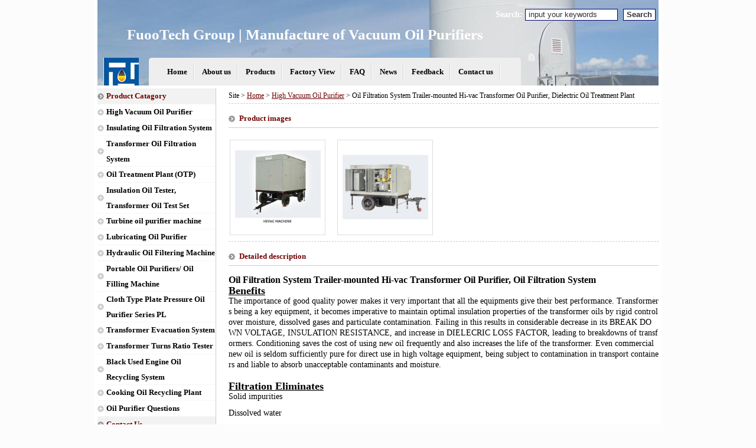

--- FILE ---
content_type: text/html
request_url: http://oil-filtration-engineering.com/P_view.asp?pid=388
body_size: 5270
content:

<!DOCTYPE html PUBLIC "-//W3C//DTD XHTML 1.0 Transitional//EN" "http://www.w3.org/TR/xhtml1/DTD/xhtml1-transitional.dtd">
<html xmlns="http://www.w3.org/1999/xhtml">
<head>
<meta http-equiv="Content-Type" content="text/html; charset=utf-8" />
<meta http-equiv="X-UA-Compatible" content="IE=EmulateIE7" />
<title>Oil Filtration System Trailer-mounted Hi-vac Transformer Oil Purifier, Dielectric Oil Treatment Plant - FuooTech Group | Manufacture of Vacuum Oil Purifiers</title>
<meta name="keywords" content="hi-vac oil purifier, transformer oil filtration, transformer oil purification, electrical service, transformer oil regeneration, dielectric oil treatment machine" />
<meta name="description" content="Oil Filtration System Trailer-mounted Hivac Transformer Oil Purifier, Oil Filtration System" />
<link href="Clkj_Template/Clkj_moban_1/Clkj_css/Trade.css" rel="stylesheet" type="text/css" />
<link rel="stylesheet" href="Clkj_Inc/js/lightbox.css" type="text/css" media="screen" />
</head>
<body>
<div class="T_all">
  <div class="all">
    <!--top-->
    <div class="T_top">
      <div class="T_top_1" style="background-image:url(Clkj_Images/upfile/201411241337872606.jpg)">
    <div class="T_top_4">
<form action="search.asp" name="search" method="post">
Search:
<input type="text" name="search" class="T_top_4_input" onMouseOver="this.select()" value="input your keywords">
<input type="submit" value="Search" class="T_top_4_input2">
</form>
</div>
	<div class="clear_both"></div>
	<div class="T_top_2"><strong class="topco">FuooTech Group | Manufacture of Vacuum Oil Purifiers</strong></div>
	<div class="clear_both"></div>
	<div class="T_top_3" >
      <div class="T_top_6"><img src="./Clkj_Images/upfile/2014112413292699937.jpg" title="Oil Filtration Systems"/></div>
      <div id="T_top_1_a" class="T_top_7">
            <ul>
               <li class="T_top_3_left"></li>
                <li class="T_top_3_mid"><a href="./">Home</a></li><li class="T_top_3_mid"><a href="About_us.asp">About us</a></li><li class="T_top_3_mid"><a href="Product.asp">Products</a></li><li class="T_top_3_mid"><a href="Honor.asp">Factory View</a></li><li class="T_top_3_mid"><a href="Faq.asp">FAQ</a></li><li class="T_top_3_mid"><a href="News.asp">News</a></li><li class="T_top_3_mid"><a href="Feedback.asp">Feedback</a></li><li class="T_top_3_mid"><a href="Contact.asp">Contact us</a></li>
               <li class="T_top_3_right"></li>
            </ul>
       </div>
	</div>
</div>
<body oncontextmenu="return false" onselectstart="return false" oncopy="return false;" oncut="return false;">
<!--Begin Comm100 Live Chat Code-->
<div id="comm100-button-2694"></div>
<script type="text/javascript">
  var Comm100API=Comm100API||{};(function(t){function e(e){var a=document.createElement("script"),c=document.getElementsByTagName("script")[0];a.type="text/javascript",a.async=!0,a.src=e+t.site_id,c.parentNode.insertBefore(a,c)}t.chat_buttons=t.chat_buttons||[],t.chat_buttons.push({code_plan:2694,div_id:"comm100-button-2694"}),t.site_id=87083,t.main_code_plan=2694,e("https://vue.comm100.com/livechat.ashx?siteId="),setTimeout(function(){t.loaded||e("https://standby.comm100vue.com/livechat.ashx?siteId=")},5e3)})(Comm100API||{})
</script>
<!--End Comm100 Live Chat Code-->
    </div>
    <div class="clear_both"></div>
    <!--middle-->
    <div class="T_mid">
      <div class="T_mid_L">
        <script language="javascript">
function showsubmenu(sid)
{
whichEl = eval("submenu" + sid);
imgmenu = eval("imgmenu" + sid);
if (whichEl.style.display == "none")
{
eval("submenu" + sid + ".style.display=\"\";");
imgmenu.background="./Clkj_Template/Clkj_moban_1/Clkj_images/inc_3.gif";
}
else
{
eval("submenu" + sid + ".style.display=\"none\";");
imgmenu.background="./Clkj_Template/Clkj_moban_1/Clkj_images/inc_4.gif";
}
}
</script>
    
	<div class="T_mid_L_M">
		<ul>
			<li class="T_mid_L_title"><strong>Product Catagory</strong></li>
            <li class="T_mid_L_title_2" id="imgmenu103" style="cursor:hand" onClick="showsubmenu(103)"><strong><a href="Product.asp?big=103">High Vacuum Oil Purifier</a></strong></li><span id="submenu103" style="display:none"></span><li class="T_mid_L_title_2" id="imgmenu86" style="cursor:hand" onClick="showsubmenu(86)"><strong><a href="Product.asp?big=86">Insulating Oil Filtration System</a></strong></li><span id="submenu86" style="display:none"><li><a href="Product.asp?small=72">Multiply-function Transformer Oil Regeneration</a></li><li><a href="Product.asp?small=75">Transformer Oil Regeneration Device Series BZ</a></li></span><li class="T_mid_L_title_2" id="imgmenu87" style="cursor:hand" onClick="showsubmenu(87)"><strong><a href="Product.asp?big=87">Transformer Oil Filtration System</a></strong></li><span id="submenu87" style="display:none"><li><a href="Product.asp?small=73">Double-stage Vacuum Oil Purifier</a></li><li><a href="Product.asp?small=74">Mobile Double-stage Vacuum Oil Purifier</a></li></span><li class="T_mid_L_title_2" id="imgmenu96" style="cursor:hand" onClick="showsubmenu(96)"><strong><a href="Product.asp?big=96">Oil Treatment Plant (OTP)</a></strong></li><span id="submenu96" style="display:none"></span><li class="T_mid_L_title_2" id="imgmenu97" style="cursor:hand" onClick="showsubmenu(97)"><strong><a href="Product.asp?big=97">Insulation Oil Tester, Transformer Oil Test Set</a></strong></li><span id="submenu97" style="display:none"></span><li class="T_mid_L_title_2" id="imgmenu98" style="cursor:hand" onClick="showsubmenu(98)"><strong><a href="Product.asp?big=98">Turbine oil purifier machine</a></strong></li><span id="submenu98" style="display:none"></span><li class="T_mid_L_title_2" id="imgmenu99" style="cursor:hand" onClick="showsubmenu(99)"><strong><a href="Product.asp?big=99">Lubricating Oil Purifier</a></strong></li><span id="submenu99" style="display:none"></span><li class="T_mid_L_title_2" id="imgmenu102" style="cursor:hand" onClick="showsubmenu(102)"><strong><a href="Product.asp?big=102">Hydraulic Oil Filtering Machine</a></strong></li><span id="submenu102" style="display:none"></span><li class="T_mid_L_title_2" id="imgmenu100" style="cursor:hand" onClick="showsubmenu(100)"><strong><a href="Product.asp?big=100">Portable Oil Purifiers/ Oil Filling Machine</a></strong></li><span id="submenu100" style="display:none"></span><li class="T_mid_L_title_2" id="imgmenu101" style="cursor:hand" onClick="showsubmenu(101)"><strong><a href="Product.asp?big=101">Cloth Type Plate Pressure Oil Purifier Series PL</a></strong></li><span id="submenu101" style="display:none"></span><li class="T_mid_L_title_2" id="imgmenu104" style="cursor:hand" onClick="showsubmenu(104)"><strong><a href="Product.asp?big=104">Transformer Evacuation System</a></strong></li><span id="submenu104" style="display:none"></span><li class="T_mid_L_title_2" id="imgmenu106" style="cursor:hand" onClick="showsubmenu(106)"><strong><a href="Product.asp?big=106">Transformer Turns Ratio Tester</a></strong></li><span id="submenu106" style="display:none"></span><li class="T_mid_L_title_2" id="imgmenu107" style="cursor:hand" onClick="showsubmenu(107)"><strong><a href="Product.asp?big=107">Black Used Engine Oil Recycling System</a></strong></li><span id="submenu107" style="display:none"></span><li class="T_mid_L_title_2" id="imgmenu108" style="cursor:hand" onClick="showsubmenu(108)"><strong><a href="Product.asp?big=108">Cooking Oil Recycling Plant</a></strong></li><span id="submenu108" style="display:none"></span><li class="T_mid_L_title_2" id="imgmenu105" style="cursor:hand" onClick="showsubmenu(105)"><strong><a href="Product.asp?big=105">Oil Purifier Questions</a></strong></li><span id="submenu105" style="display:none"><li><a href="Product.asp?small=76">FAQ for Transformer Oil</a></li><li><a href="Product.asp?small=77">FAQ for Turbine Oil</a></li><li><a href="Product.asp?small=78">FAQ for Lube Oil, Hydraulic Oil</a></li><li><a href="Product.asp?small=79">FAQ for Others</a></li></span>
		</ul>
	</div>
	<div class="clear_both"></div>
	<div class="T_mid_L_M">
		<ul>
		<li class="T_mid_L_title"><strong>Contact Us </strong></li>
		<li>Tel：0086 23 8823 9845, Mobile:  0086-135-2739-0908, </li>
		<li>Fax：0086 23 8823 9845 </li>
		<li>Contact：Mr. Kevin Dube</li>
        <li><strong>E-mail</strong></li><li><a href="mailto:sales@fuoo.net"><img src="Clkj_Template/Clkj_moban_1/Clkj_images/mail.gif" border="0" class="T_contact_img"></a><a href="mailto:sales@fuoo.net">sales@fuoo.net</a></li><li><a href="mailto: sales@oil-filtration-engineering.com"><img src="Clkj_Template/Clkj_moban_1/Clkj_images/mail.gif" border="0" class="T_contact_img"></a><a href="mailto: sales@oil-filtration-engineering.com"> sales@oil-filtration-engineering.com</a></li><li><strong>Skype</strong></li><li><a href="skype:kevinnchiang?call" target="_blank"><img src="Clkj_Template/Clkj_moban_1/Clkj_images/skype.gif" border="0" class="T_contact_img"></a><a href="skype:kevinnchiang?call" target="_blank">kevinnchiang</a></li>       
		</ul>
	</div>
	
      </div>
      <div class="T_mid_R">
        <div class="T_mid_v" id="T_mid_pp">
          <ul>
          <li class="T_mid_v_li_2">Site > <a href="./">Home</a> > <a href="Product.asp?big=103" target="_blank">High Vacuum Oil Purifier</a> > Oil Filtration System Trailer-mounted Hi-vac Transformer Oil Purifier, Dielectric Oil Treatment Plant</li>
            <li class="T_mid_v_li_1"><strong class="T_mid_v-strong">Product images</strong></li>
            
            <li class="T_mid_v_li_3 T_mid_list">
            
            
            
            <div>
            <dl>
            <dt>
            <p>
            
            <a href="Clkj_Images/upfile/Bigpic/201222018271458836.jpg" rel="lightbox[roadtrip]"><img src="Clkj_Images/upfile/smallpic/201222018271458836.jpg" alt="Oil Filtration System Trailer-mounted Hi-vac Transformer Oil Purifier, Dielectric Oil Treatment Plant" border="0" /></a>
            
            </p>
            </dt>
            </dl>
            </div>
            
            
            
            <div>
            <dl>
            <dt>
            <p>
            
            <a href=" Clkj_Images/upfile/Bigpic/201222018272497761.jpg" rel="lightbox[roadtrip]"><img src=" Clkj_Images/upfile/smallpic/201222018272497761.jpg" alt="Oil Filtration System Trailer-mounted Hi-vac Transformer Oil Purifier, Dielectric Oil Treatment Plant" border="0" /></a>
            
            </p>
            </dt>
            </dl>
            </div>
            
            
            
            </li>
            <li class="T_mid_v_li_1"><strong class="T_mid_v-strong">Detailed description</strong> </li>
            <li class="T_mid_v_li_4"><h1><span style="font-size:16px;">Oil Filtration System Trailer-mounted Hi-vac Transformer Oil Purifier, Oil Filtration System<br />
</span></h1>
<div id="content-sub-bullet">
<h2><span style="font-size:18px;"><u>Benefits</u></span></h2>
<p><span style="font-size:14px;">The importance of good quality power makes it very important that all the equipments give their best performance. Transformers being a key equipment, it becomes imperative to maintain optimal insulation properties of the transformer oils by rigid control over moisture, dissolved gases and particulate contamination. Failing in this results in considerable decrease in its BREAK DOWN VOLTAGE, INSULATION RESISTANCE, and increase in DIELECRIC LOSS FACTOR, leading to breakdowns of transformers. Conditioning saves the cost of using new oil frequently and also increases the life of the transformer. Even commercial new oil is seldom sufficiently pure for direct use in high voltage equipment, being subject to contamination in transport containers and liable to absorb unacceptable contaminants and moisture.</span></p>
<p>&nbsp;</p>
<h2><span style="font-size:18px;"><u>Filtration Eliminates<br />
</u></span></h2>
<div>
<ul>
<li><span style="font-size:14px;">Solid impurities</span></li>
<li><span style="font-size:14px;">Dissolved water</span></li>
<li><span style="font-size:14px;">Dissolved gases<br />
<br />
</span>&nbsp;</li>
</ul>
</div>
<h2><u><span style="font-size:14px;"><span style="font-size:16px;">Engineered to meet your needs</span></span><br />
</u></h2>
<p><span style="font-size:14px;">&nbsp; WE takes pride in its ability to provide equipment specifically designed to meet customer requirements and specifications at reasonable cost.</span></p>
<p>&nbsp;</p>
<h2><u><span style="font-size:16px;">Customer Service</span><br />
</u></h2>
<ul>
<li><span style="font-size:14px;">INSTALLATION</span></li>
<li><span style="font-size:14px;">COMMISSIONING</span></li>
<li><span style="font-size:14px;">COMPLETE TURNKEY APPLICATIONS</span></li>
<li><span style="font-size:14px;">SPARE PARTS</span></li>
<li><span style="font-size:14px;">SERVICE AND MAINTENANCE SCHEMES</span></li>
<li><span style="font-size:14px;">TECHNICAL SUPPORT NETWORK</span></li>
</ul>
<div>&nbsp;</div>
<div>Source:&nbsp; <a href="http://www.oil-filtration-engineering.com/" target="_blank">oil purifier</a>, <a href="http://www.oil-filtration-engineering.com/" target="_blank">oil purification</a>, <a href="http://www.oil-filtration-engineering.com/" target="_blank">oil filtration system</a>, <a href="http://www.oil-filtration-engineering.com/" target="_blank">oil restoration</a>, <a href="http://www.oil-filtration-engineering.com/" target="_blank">oil re-processing</a>, <a href="http://www.oil-filtration-engineering.com/" target="_blank">oil recycling</a> <p>&nbsp;</p>
</div>
</div> </li>
            <li class="T_mid_v_li_5"><a href="Feedback.asp?name=Oil Filtration System Trailer-mounted Hi-vac Transformer Oil Purifier, Dielectric Oil Treatment Plant"><img src="Clkj_Template/Clkj_moban_1/Clkj_images/contactnow.jpg" border="0"></a></li>
            <li class="T_mid_v_li_1"><strong class="T_mid_v-strong">Related products</strong><span class="T_mid_v_span"><a href="Product.asp?big=103" target="_blank">More>></a></span></li>
            <li class="T_pictrue">
              <div><dl><dt><p><a href="P_view.asp?pid=400" target="_blank"><img src="Clkj_Images/upfile/smallpic/201222110131648135.jpg" border="0" alt="Oil Transfer System, Oil Transferring System, Oil Pumping System"/></a></p></dt><dd><a href="P_view.asp?pid=400" target="_blank">Oil Transfer Sy</a></dd></dl></div><div><dl><dt><p><a href="P_view.asp?pid=399" target="_blank"><img src="Clkj_Images/upfile/smallpic/20122211065392722.jpg" border="0" alt="Oil Storage Tank > Oil Filtration System "/></a></p></dt><dd><a href="P_view.asp?pid=399" target="_blank">Oil Storage Tan</a></dd></dl></div><div><dl><dt><p><a href="P_view.asp?pid=388" target="_blank"><img src="Clkj_Images/upfile/smallpic/201222018271458836.jpg" border="0" alt="Oil Filtration System Trailer-mounted Hi-vac Transformer Oil Purifier, Dielectric Oil Treatment Plant"/></a></p></dt><dd><a href="P_view.asp?pid=388" target="_blank">Oil Filtration </a></dd></dl></div><div><dl><dt><p><a href="P_view.asp?pid=387" target="_blank"><img src="Clkj_Images/upfile/smallpic/20122201820346950.jpg" border="0" alt="High Vacuum Oil Purifier"/></a></p></dt><dd><a href="P_view.asp?pid=387" target="_blank">High Vacuum Oil</a></dd></dl></div>
            </li>
          </ul>
        </div>
      </div>
    </div>
    <!--link-->
    <div class="T_yq">
      <ul>
        <li class="T_yq_1"><a href="./">Home</a> | <a href="About_us.asp">About us</a> | <a href="Product.asp">Products</a> | <a href="Honor.asp">Factory View</a> | <a href="Faq.asp">FAQ</a> | <a href="News.asp">News</a> | <a href="Feedback.asp">Feedback</a> | <a href="Contact.asp">Contact us</a> | </li>
      </ul>
    </div>
    <div class="clear_both"></div>
    <!--bottom-->
    <div class="T_bot">
     <ul>
<li>Address：No. 5 Hongshi Street, Jiulongpo District, Chongqing, China</li>  
<script type="text/javascript">document.write(unescape("%3Cspan id='cnzz_stat_icon_2928788'%3E%3C/span%3E%3Cscript src='https://s19.cnzz.com/stat.php%3Fid%3D2928788%26show%3Dpic' type='text/javascript'%3E%3C/script%3E"));</script> 
<li>Tel：0086 23 8823 9845, Mobile:  0086-135-2739-0908,  Fax：0086 23 8823 9845</li>  
<!--Paste the code below into the html of your pages exactly as it appears. Place the code on all the pages you wish to track.-->
<center>  


    </div>
    <div class="clear_both"></div>
  </div>
</div>

<script src="Clkj_Inc/js/prototype.js" type="text/javascript"></script>
<script src="Clkj_Inc/js/scriptaculous.js?load=effects,builder" type="text/javascript"></script>
<script src="Clkj_Inc/js/lightbox.js" type="text/javascript"></script>
</body>
</html>


--- FILE ---
content_type: text/css
request_url: http://oil-filtration-engineering.com/Clkj_Template/Clkj_moban_1/Clkj_css/Trade.css
body_size: 3452
content:
@charset "utf-8";

/* 杭州成楼科技有限公司 htp://www.speed-web.cn/ 联系电话：0571-86980893 */

*{padding:0px; margin:0px;}
ul li{ list-style-type:none;}
body{font-size:12px; color:#000; font-family:Tahoma; background-color:#FCFCFC;}
.clear_both{clear:both; padding:0px; margin:0px;}
h1{ font-size:20px;}
html .topco{float:left; font-size:25px; color:#fff; margin-left:50px;}
.topco{float:left; font-size:25px; color:#fff; margin-left:50px;}
.clkj_about_more{ color:#720000;}
a:link {color: #000000;text-decoration: none;}
a:visited {text-decoration: none;color: #000000;}
a:hover {text-decoration: none;color: #0099FF;}
a:active {text-decoration: none;color: #FF6600;}
.REDD{ color:#FF0000;}

.common-table{color:#333;font-size:12px;border-width:0px;background-color:#ddd;}
.common-table-td{ background-color:white;padding-left:5px;}
.common-table-td-1{ background: #F3F3F3; text-align:right;}
.common-tables{color:#333;font-size:12px;border-width:0px;background-color:#ddd;}
.common-tables td{ background-color:#fff;padding-left:5px;}


/*全局样式*/

.T_all{ width:960px; margin:auto; background-color:#FFF; height:100%;}
.all{width:950px; margin:auto; height:100%;}
.T_top,.T_mid,.T_bot{ float:left; height:100%; width:950px; margin-bottom:5px;}
.T_yq{ float:left; height:100%; width:950px; }
.T_mid{ background-image:url(../Clkj_Images/left_bg.gif ); background-repeat:repeat-y; background-position:left;}

/*上部样式*/

*html .T_top_1{ width:950px; float:left; height:145px; margin-top:-15px;}
*+html .T_top_1{ width:950px; float:left; height:145px; margin-top:-15px;}
.T_top_1{ width:950px; float:left; height:145px; background-image:url(../Clkj_Images/head_bg.jpg);}
.T_top_2{ width:950px; float:left; height:58px; line-height:38px; overflow:hidden;}
.T_top_3{ width:950px; float:left; height:47px;}
.T_top_4{ width:950px; float:left; height:40px; line-height:40px; overflow:hidden; text-align:right; color:#FFFFFF; font-weight:bold; font-size:14px;}
.T_top_4_input{margin-top:15px; width:150px; border:1px solid #000066; color:#333333; height:18px; line-height:18px; padding-left:5px;}
.T_top_4_input2{ height:20px; width:55px; border:1px solid #000066; margin-left:5px; margin-right:5px; font-weight:bold; color:#333; background:#fff;}
*html .T_top_3 ul{ float:right; margin-right:30px;}
.T_top_3 ul{ float:right; margin-right:60px;}
.T_top_3 li{ float:left; line-height:47px; height:47px; display:inline;}
.T_top_3_mid{ background-color:#EEEEEE; padding-left:10px; padding-right:15px; background-image:url(../Clkj_Images/head_bg_2.png); background-position:right; background-repeat:no-repeat;}
.T_top_3_left{ background-image:url(../Clkj_Images/bg_menu_left.gif); width:38px;}
.T_top_3_right{ background-image:url(../Clkj_Images/bg_menu_right.gif); width:32px;}
#T_top_1_a a{color:#000;  font-weight:bold; text-decoration: none; font-size:13px;}
#T_top_1_a a:hover{color: #FF9900;}
.T_top_5{ width:950px; float:left; height:auto;}
.T_top_6{ float:left; height:47px; margin-left:10px; overflow:hidden;}
.T_top_7{ float:left;}
/*主页产品列表样式*/
.T_pictrue div { float:left; width:140px!important;width:145px;  text-align:center; margin-top:10px; margin-left:5px!important;margin-left:0px}
.T_pictrue div dl dt{width:105px; text-align:center; height:105px; vertical-align:middle;  position:relative; display:table-cell;  border:1px solid #ddd; 
padding:0px!important;padding:5px;}
.T_pictrue div dl dd{width:105px; height:30px; line-height:30px; text-indent:0.0em!important;text-indent:0.0em;}
.T_pictrue div dl dt p {position:static; +position:absolute;top:50%;}
.T_pictrue div dl dt p img{position:static; +position:relative;top:-50%;left:-50%;width: expression(this.width > 95 && this.width > this.height ? "95px":true);height:expression(this.height > 95 ? "95px" : true); max-width:95px; max-height:95px;}

/*中部样式*/

/*中左部样式*/
.T_mid_L{ float:left; width:200px; height:100%;border-right:1px solid #ccc;}
/**html .T_mid_L_T{ float:left; width:200px; height:auto; text-align:center; border-bottom:1px solid #CCCCCC; margin-top:-15px;}
*+html .T_mid_L_T{ float:left; width:200px; height:auto; text-align:center; border-bottom:1px solid #CCCCCC; margin-top:-15px;}*/
.T_mid_L_T{ float:left; width:200px; height:auto; text-align:center; border-bottom:1px solid #CCCCCC;}
.T_mid_L_M,.T_mid_L_N,.T_mid_L_C{ float:left; width:200px; height:auto;}
.T_mid_L_title{ background:#F2F2F2; background-image:url(../Clkj_Images/inc_2.gif); background-position:left; background-repeat:no-repeat;}
.T_mid_L_title_2{ background-image:url(../Clkj_Images/inc_3.gif); background-position:left; background-repeat:no-repeat;}
.T_mid_L_M li{ line-height:25px; padding-left:15px; width:185px; overflow:hidden; border-bottom:1px solid #F6F6F6;}
.T_mid_L_M_1{ background-color:e4e4e4;}
.T_mid_L_M strong{ color:#720000; font-size:13px;}

/*中右部样式*/

.T_mid_R{ float:right; width:728px; height:auto;}
/**html .T_mid_R_1{ float:left; width:728px; height:auto;padding-bottom:5px; line-height:150%;table-layout:fixed; word-break: break-all; overflow:hidden; margin-top:-5px;}
*+html .T_mid_R_1{ float:left; width:728px; height:auto;padding-bottom:5px; line-height:150%;table-layout:fixed; word-break: break-all; overflow:hidden; margin-top:-5px;}*/
.T_mid_R_1{ float:left; width:728px; height:auto;padding-bottom:5px; line-height:150%;overflow:hidden;}
.T_mid_R_1 li{ float:left; width:728px;}
.T_mid_R_1_li{ border-bottom:1px dashed #CCC; background-image:url(../Clkj_Images/inc_2.gif); background-repeat:no-repeat; background-position:left; text-indent:1.5em;line-height:25px;}
.T_mid_R_1_span{float:right;}
.T_mid_R_1_strong{ float:left; color:#720000; font-size:13px;}


/*尾部导航*/

.T_yq li{ float:left; line-height:25px; height:25px; width:950px; overflow:hidden;}
.T_yq_1{background:#F6F6F6;border-top:1px solid #CCC; text-align:center;}

/*尾部样式*/

.T_bot{ border-top:1px solid #CCC; background:#F6F6F6;}
.T_bot li{ float:left; height:25px; width:950px; line-height:25px; text-align:center;}

/*产品页面样式*/

.T_mid_P{ width:728px; float:left; height:100%; background:#FFFFFF; }
.T_mid_p_dl{ border-bottom:1px dashed #CCCCCC; padding-bottom:10px; padding-top:10px;  overflow:hidden; float:left;width:728px; float:left; height:100%; background:#FFFFFF;}
.T_mid_p_dt{ float:left;}
.T_mid_pc div { float:left; width:100px; text-align:center; height:100px;}
.T_mid_pc div dl dt{width:90px; text-align:center; height:90px; vertical-align:middle;  position:relative; display:table-cell;  border:1px solid #ddd; padding:5px;}
.T_mid_pc div dl dt p {position:static; +position:absolute;top:50%;}
.T_mid_pc div dl dt p img{position:static; +position:relative;top:-50%;left:-50%;width: expression(this.width > 90 && this.width > this.height ? "90px":true);height:expression(this.height > 90 ? "90px" : true); max-width:90px; max-height:90px;}


.T_mid_p_dd{ float:left; width:600px; line-height:25px; padding-left:15px; color:#333333;overflow:hidden;}
.T_mid_p h3{ float:left; font-size:13px; color:#720000;}
.T_mid_p span{ float:right; padding-right:5px;}
.T_mid_p strong{ background-image:url(../Clkj_Images/inc_2.gif); background-repeat:no-repeat; background-position:left; float:left; padding-left:18px;color:#720000; font-size:13px;}
.T_mid_dl{ margin-bottom:5px; margin-top:5px;}
#T_mid_pp a:link {color: #720000;text-decoration: underline;}
#T_mid_pp a:visited {color: #720000;text-decoration: underline;}
#T_mid_pp a:hover {text-decoration: none;color: #0099FF;text-decoration: none;}
#T_mid_pp a:active {color: #FF6600;text-decoration: underline;}




/*产品显示页面样式*/

.T_mid_v{ width:728px; float:left; height:100%;}
.T_mid_v li{ width:728px; float:left; margin-bottom:10px;}
.T_mid_v_li_1{ border-bottom:1px solid #ccc; height:30px; line-height:30px;}
.T_mid_v-strong{ background-image:url(../Clkj_Images/inc_2.gif); background-repeat:no-repeat; background-position:left; float:left; padding-left:18px;color:#720000; font-size:13px;}
.T_mid_v_li_2{border-bottom:1px dashed #CCCCCC; line-height:25px; margin-bottom:5px;}

.T_mid_v_li_3{ text-align:center;  padding-bottom:10px; border-bottom:1px dashed #CCCCCC;}
.T_mid_list div { float:left; width:180px;  text-align:center; margin-top:10px;margin-left:2px!important;margin-left:0px;}
.T_mid_list div dl dt{width:150px; text-align:center; height:150px; vertical-align:middle;  position:relative; display:table-cell;  border:1px solid #ddd; padding:5px;}
.T_mid_list div dl dt p {position:static; +position:absolute;top:50%;}
.T_mid_list div dl dt p img{position:static; +position:relative;top:-50%;left:-50%; width: expression(this.width > 145 && this.width > this.height ? "145px":true);height:expression(this.height > 145 ? "145px" : true);max-width:145px;max-height:145px; }


.T_mid_v_li_4{ line-height:150%;table-layout:fixed; word-break: break-all; overflow:hidden; padding-top:5px; padding-bottom:5px;}
.T_mid_v_li_5{ text-align:right;}
.T_mid_v_span{ float:right; padding-right:10px;}

/*新闻列表页面*/

.T_mid_n{ width:728px; float:left; height:100%;}
.T_mid_n li{ float:left; width:728px; }
.T_mid_n_li_1{ border-bottom:1px solid #CCCCCC; line-height:25px; height:25px;}
.T_mid_n_li_2{ border-bottom:1px dashed #CCCCCC; line-height:40px; line-height:40px;}
.T_mid_n strong{ background-image:url(../Clkj_Images/inc_2.gif); background-repeat:no-repeat; background-position:left; float:left; padding-left:18px;color:#720000; font-size:13px;}
.T_mid_n_span{ float:right; padding-right:10px; color:#666666;}
.T_mid_n_spann{ float:left; padding-left:18px; background-image:url(../Clkj_Images/inc_1.gif); background-repeat:no-repeat; background-position:left;}

/*新闻显示*/
.T_mid_nv{ float:left; width:728px; height:100%;}
.T_mid_nv li{ float:left; width:728px;}
.T_mid_nv_1{ height:35px; line-height:35px; border-bottom:1px solid #CCCCCC;}
.T_mid_nv_st{background-image:url(../Clkj_Images/inc_2.gif); background-repeat:no-repeat; background-position:left; float:left; padding-left:18px;color:#720000; font-size:13px;}
.T_mid_nv_2{line-height:170%; word-wrap:break-word; overflow:hidden;padding-bottom:10px; padding-top:10px;}
.T_mid_nv_3{ text-align:center; line-height:30px; height:30px; padding-bottom:10px;}

/*荣誉页样式*/

.T_mid_H{ float:left; width:728px; height:100%;}
.T_mid_H li{ float:left; width:728px;}
.T_mid_H_1{ border-bottom:1px solid #CCCCCC; line-height:25px; height:25px;}
.T_mid_H strong{ background-image:url(../Clkj_Images/inc_2.gif); background-repeat:no-repeat; background-position:left; float:left; padding-left:18px;color:#720000; font-size:13px;}

/*Faq*/

.T_mid_F{ width:728px; float:left; height:100%;}
.T_mid_F li{ float:left; width:728px; line-height:150%; overflow:hidden;}
.T_mid_F_1{ border-bottom:1px solid #CCCCCC; line-height:25px; height:25px;}
.T_mid_F strong{ background-image:url(../Clkj_Images/inc_2.gif); background-repeat:no-repeat; background-position:left; float:left; padding-left:18px;color:#720000; font-size:13px; line-height:25px;}

/*contact*/
.T_mid_C{ width:728px; float:left; height:100%; margin-top:-5px;}
.T_mid_C li{ width:728px; float:left; line-height:25px;}
.T_mid_C_1{ border-bottom:1px solid #CCCCCC; line-height:25px; height:25px; margin-bottom:10px;}
.T_mid_C strong{ background-image:url(../Clkj_Images/inc_2.gif); background-repeat:no-repeat; background-position:left; float:left; padding-left:18px;color:#720000; font-size:13px; line-height:25px;}
.T_contact_img{ width:19px; vertical-align:text-bottom; padding-right:3px;}

/*广告样式 (新增2010.09.09)*/

div#MainPromotionBanner{
	width:950px;
	height:200px;
}
#MainPromotionBanner #SlidePlayer {
	position:relative;
	margin: 0 auto;
}
#MainPromotionBanner .Slides{
	padding: 0;
	margin: 0;
	list-style: none;
	height: 200px;
	overflow: hidden;
}
#MainPromotionBanner .Slides li {
	float: left;
	width: 950px;
	height: 200px;
}

#MainPromotionBanner .Slides img{
	border:0;
	display: block;
	width: 950px;
	height: 200px;	
}

#MainPromotionBanner .SlideTriggers{
	margin: 0;
	padding: 0;
	list-style: none; 
	position: absolute; 
	top: 165px; 
	right: 0px;
	z-index: 10;
	height: 25px;	
}
#MainPromotionBanner .SlideTriggers li{
	float: left;
	display: inline;
	color: #74a8ed;
	text-align: center;
	line-height:16px;
	width: 16px;
	height: 16px;
	font-family: Arial;
	font-size: .9em;
	cursor: pointer;
	overflow: hidden; 
	margin:3px 6px;
	background: url(../../../Clkj_Images/back_image/slide_trigger.gif) no-repeat center center; 
}
#MainPromotionBanner .SlideTriggers li.Current{ 
	color:#fff; 
	background: url(../../../Clkj_Images/back_image/slide_trigger_c.gif) no-repeat center center;
	border:0; 
	font-weight:bold;
	font-size: 1.4em;
	line-height: 21px;
	height: 21px;
	width: 21px;
	margin:0 6px; 
}